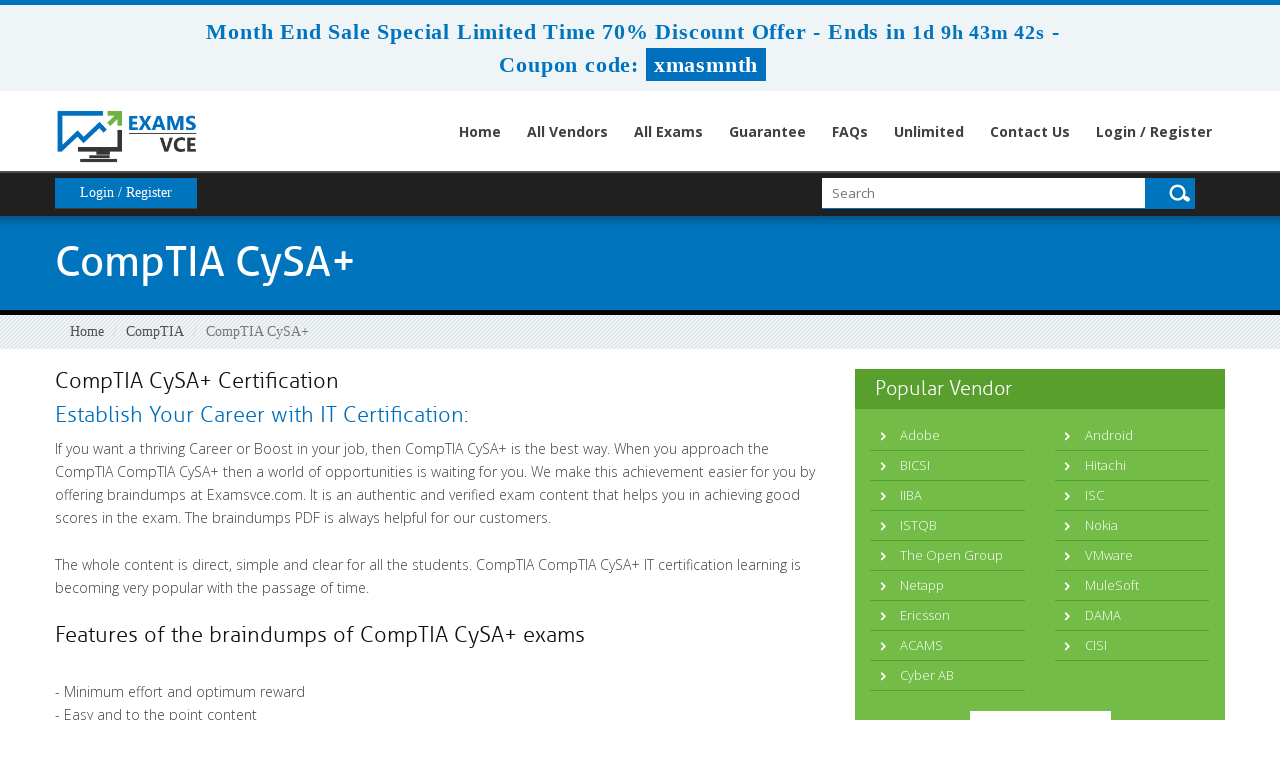

--- FILE ---
content_type: text/html; charset=UTF-8
request_url: https://www.examsvce.com/CompTIA-CySAp-cert.html
body_size: 6487
content:
<!DOCTYPE html>

<html lang="en">



<head>



    <meta charset="utf-8">

    <meta http-equiv="X-UA-Compatible" content="IE=edge">

    <meta name="viewport" content="width=device-width, initial-scale=1.0" />

    <meta name="author" content="">



    <meta name="description" content="ExamsVCE providing you 100% CompTIA CySA+ Certification exams passing guarantee with 100% valid CompTIA CySA+ vce practice test dumps with verified answers." />
<meta name="keywords" content="CompTIA CompTIA CySA+ certification vce practice test braindumps, CompTIA CySA+ vce exams questions PDF, vce Questions and Answers, CompTIA CySA+ vce dumps" />
<link rel="canonical" href="https://www.examsvce.com/CompTIA-CySAp-cert.html" />
<title>CompTIA CySA+ Certification VCE Practice Test Dumps by ExamsVCE with 100% Passing Guarantee</title>

	<link rel="icon" href="https://www.examsvce.com/img/favicon.ico" type="image/x-icon">

    <!-- Bootstrap Core CSS -->

    <link href="https://www.examsvce.com/css/bootstrap.min.css" rel="stylesheet">



    <!-- Custom CSS -->

    <script src='https://www.google.com/recaptcha/api.js' async></script>

	<!-- <script src="https://www.google.com/recaptcha/api.js?render=6LefN94UAAAAAC4wghzmr-_oits3-D6G4i0_vdNB" defer></script> -->
	


    <link href="https://www.examsvce.com/css/custom.css" rel="stylesheet">

	<link href="https://www.examsvce.com/font-awesome-4.7.0/css/font-awesome.css" rel="stylesheet">

    <link href='https://fonts.googleapis.com/css?family=Open+Sans:300,400,700,600' rel='stylesheet' type='text/css'>



	<script src="https://www.examsvce.com/js/clipboard.min.js" async></script>

    <!-- HTML5 Shim and Respond.js IE8 support of HTML5 elements and media queries -->

    <!-- WARNING: Respond.js doesn't work if you view the page via file:// -->

    <!--[if lt IE 9]>

        <script src="https://oss.maxcdn.com/libs/html5shiv/3.7.0/html5shiv.js"></script>

        <script src="https://oss.maxcdn.com/libs/respond.js/1.4.2/respond.min.js"></script>

    <![endif]-->

    

<link href="https://www.examsvce.com/css/style.css?ver=3.3" rel="stylesheet" type="text/css">

<script type="text/javascript" src="https://www.examsvce.com/js/responsiveslides.min.js" async></script> 





<script>

        $(function () {

            $("#banner-slider").responsiveSlides({

                auto: false,

                pager: true,

                nav: false,

                speed: 600,

                maxwidth: 1170,

                maxheight: 530,

                namespace: "transparent-btns"

            });

        });

    </script>

	<script src="https://www.examsvce.com/js/jquery.js"></script>


<!--Start of Zopim Live Chat Script-->
<script type="text/javascript">
setTimeout(function(){
window.$zopim||(function(d,s){var z=$zopim=function(c){
z._.push(c)},$=z.s=
d.createElement(s),e=d.getElementsByTagName(s)[0];z.set=function(o){z.set.
_.push(o)};z._=[];z.set._=[];$.async=!0;$.setAttribute('charset','utf-8');
$.src='//v2.zopim.com/?4HWLfFA8ZMXbs2c22Z0fW8jSBLJQIQF3';z.t=+new Date;$.
type='text/javascript';e.parentNode.insertBefore($,e)})(document,'script');
}, 8000);

</script>
<!--End of Zopim Live Chat Script-->

<!-- Google tag (gtag.js) -->
<script async src="https://www.googletagmanager.com/gtag/js?id=G-F6EHEPM3E6"></script>
<script>
  window.dataLayer = window.dataLayer || [];
  function gtag(){dataLayer.push(arguments);}
  gtag('js', new Date());

  gtag('config', 'G-F6EHEPM3E6');
</script>
<meta name="ahrefs-site-verification" content="7c8f43b31f2ae453c34a3db858ba8b99737088ee2d9333d765e1c93671de13fe">

</head>



<body>




<!-- header advertisment -->
    <div class="promotionTitle">
        <div class="container">
            <div class="promotionTitle-title">
                <h3><span>Month End Sale Special Limited Time 70% Discount Offer - </span> Ends in <span id="coupontimeRem">0d 00h 00m 00s</span> - <span> Coupon code: <i>xmasmnth</i></span>
                </h3>
            </div>
        </div>
    </div>
<!-- header advertisment -->
<style>
/* header advertisment */
.promotionTitle {
  background: #eff4f7;
  opacity: 1;
  height: 100%;
  width: 100%;
  visibility: visible;
}
.promotionTitleActive {
  opacity: 0;
  height: 0;
  width: 0;
  visibility: hidden;
}
.promotionTitle-title {
  position: relative;
}
.promotionTitle-title h3 {
  position: relative;
  font-size: 22px;
  letter-spacing: .8px;
  line-height: 1.5;
  margin: 10px 10px;
  color: #0075bd;
  font-weight: bold;
  text-align: center;
  width: 97%;
 padding: 0px;
}

.promotionTitle-title i{
	background-color:#006fbd;
	color:#fff;
	padding: 4px 8px;
	font-style: normal;
	font-weight: 600;
	font-size: 22px;
}

.promotionTitle-title span {
	 color: #0075bd;
	 font-weight: bold;
	 display: inline-block;
	 font-size: 22px;
 font-weight: bold;
}

.promotionTitle-title h3 span#coupontimeRem {
  font-size: 20px;
}
</style>
<script>
		function closeDisBox(){
			$('.topDiscountBar').hide();
		}
	// Set the date we're counting down to
		var countDownDate = new Date("Feb 2, 2026 23:59:59").getTime();

		// Update the count down every 1 second
		var x = setInterval(function() {

		  // Get today's date and time
		  var now = new Date().getTime();

		  // Find the distance between now and the count down date
		  var distance = countDownDate - now;

		  // Time calculations for days, hours, minutes and seconds
		  var days = Math.floor(distance / (1000 * 60 * 60 * 24));
		  var hours = Math.floor((distance % (1000 * 60 * 60 * 24)) / (1000 * 60 * 60));
		  var minutes = Math.floor((distance % (1000 * 60 * 60)) / (1000 * 60));
		  var seconds = Math.floor((distance % (1000 * 60)) / 1000);

		  // Display the result in the element with id="demo"
		  document.getElementById("coupontimeRem").innerHTML = days + "d " + hours + "h "
  + minutes + "m " + seconds + "s ";
		  // If the count down is finished, write some text
		  if (distance < 0) {
			clearInterval(x);
			document.getElementById("coupontimeRem").innerHTML = "EXPIRED";
		  }
		}, 1000);
	</script>

<script src="https://www.google.com/recaptcha/api.js?render=6Ldn4M8UAAAAAIurBHJl4puDFcRg0N35iRrHjuAJ"></script>
  <script>
  $(document).ready(function(){
      grecaptcha.ready(function() {
        grecaptcha.execute('6Ldn4M8UAAAAAIurBHJl4puDFcRg0N35iRrHjuAJ').then(function(token) {
                $('form[name="downloadDemo"]').prepend('<input type="hidden" name="g-recaptcha-response" value="'+token+'">');
                $('form[name="contactusForm"]').prepend('<input type="hidden" name="g-recaptcha-response" value="'+token+'">');
                $('form[name="exam_request"]').prepend('<input type="hidden" name="g-recaptcha-response" value="'+token+'">');
				$('form[name="forgotPass"]').prepend('<input type="hidden" name="g-recaptcha-response" value="'+token+'">');
                $('form[name="registerForm"]').prepend('<input type="hidden" name="g-recaptcha-response" value="'+token+'">');
                $('form[name="loginForm"]').prepend('<input type="hidden" name="g-recaptcha-response" value="'+token+'">');
                $('form[name="addComment"]').prepend('<input type="hidden" name="g-recaptcha-response" value="'+token+'">');
				
        });
      });
  })
  </script>

<div class="header">

        <div class="max-width">

        	<div class="group">

                <div class="logo-box group">
                    <a href="https://www.examsvce.com"><img src="https://www.examsvce.com/images/logo.png" alt="examsvce.com" class="sitelogo"></a>
                </div>
                <div class="nav_main">

                    <div id="menuLink" class="menuLink"><a>Menu</a></div>

                    <div class="nav_pan">

                      <ul class="nav">

                      
                       <li><a href="https://www.examsvce.com" >Home</a></li>

                     <li><a href="/vendors.html" >All Vendors</a></li>

					<li><a href="/allexams.html" >All Exams</a></li>

                 	<li><a href="/guarantee.html" >Guarantee</a></li>

					<li><a href="/faq.html" >FAQs</a></li>

					<li><a href="/unlimitedaccess.html" >Unlimited</a></li>

                    <li><a href="/contactus.html" >Contact Us</a></li>

                   	

						<li><a href="/register.html">Login / Register</a></li>

				    
                      </ul>

                    </div>

                </div>

            </div>

         </div>

        <div class="member-area-and-search-box group">

            <div class="max-width">

                <ul class="member-area group">

                	
                    	<li class="register"><a href="/register.html">Login / Register</a></li>

                    
                    

                    

                </ul>

                <div class="search-box">

                    <form class="form" action="/search.html" method="POST" >

                    	<input type="text" class="input-field01" id="textfield"  name="query" placeholder="Search" required >

                        <input type="submit" class="search-submit" value="&nbsp;">

                    </form>

            </div>

            </div>

        </div>

    </div>



    

  <!-- Page Title -->

<div class="inner-page-banner">

    	<div class="max-width">

        	<h1 class="inner-banner-heading">CompTIA CySA+</h1>

        </div>

</div>

<!-- Page breadcum -->

<div class="breadcrumb-box">

	<div class="max-width">

    	<ol class="breadcrumb">

  			<li><a href="https://www.examsvce.com">Home</a></li>

  		<li><a href="/CompTIA.html">CompTIA</a></li>

  		<li class="active">CompTIA CySA+</li>

		</ol>

	</div>

</div>







<div class="inner-body-box">

    	<div class="max-width">

        	<div class="inner-body-left">

            	<h2>CompTIA CySA+ Certification</h2>

                <h2 class="apple-heading">Establish Your Career with IT Certification:</h2>

<p>If you want a thriving Career or Boost in your job, then CompTIA CySA+&nbsp;is the best way. When you approach the CompTIA CompTIA CySA+ then a world of opportunities is waiting for you. We make this achievement easier for you by offering braindumps at Examsvce.com. It is an authentic and verified exam content that helps you in achieving good scores in the exam. The braindumps PDF is always helpful for our customers.</p>

<p>The whole content is direct, simple and clear for all the students. CompTIA CompTIA CySA+ IT certification learning is becoming very popular with the passage of time.</p>

<h2>Features of the braindumps of CompTIA CySA+ exams</h2>

<p><br />
- Minimum effort and optimum reward<br />
- Easy and to the point content<br />
- Verified and relevant content<br />
- 100% money back guarantee<br />
- Live chat and online demo</p>

<p>There are VCE Files available at examsvce.com facilitating the customers with the IT certification exam preparation.</p>

           		<h3 class="blue-heading">All CompTIA CySA+ Certification Exams</h3>
                <ul class="cert-list02 group">

                    <li class="cert-titles">Exam</li>

                    <li class="cert-price">Price</li>

                    <li class="cert-buynow">Buy Now</li>

                </ul>
                <ul>

                    

                    

                    

                    

                     
            <li>

                        <ul class="cert-list02 cert-content group">

                            <li class="cert-titles">

                                <div class="cert-title01">

                                	<a href="/CS0-003-exam.html">

									CS0-003 Practice Test

                                    </a>

                                </div>

                                <div class="cert-titles-descripton">CompTIA CyberSecurity Analyst CySA+ Certification Exam</div>

                            </li>

                            <li class="cert-price03">144.99</li>

                            <li class="cert-buynow">
<a href="javascript:void(0);" class="buy-now-button add_cart" data-url="/main/cart/addcart.html" data-id="7816" data-product="3" data-duration="3">
Buy Now</a>

                            </li>

                        </ul>

                    </li>

            

            
  
                    

                </ul>
				<br />
			

                <br /><h3 class="green-heading">  All CompTIA Certifications in Realexamportal</h3>

                

                

                
                

                <div class="inner-cert-list-box group">

                	<ul class="cert-list">

                    

                    	
                    	

                    	<li>

                        	<div class="name-box" style="height:70px;">

                                <h4>
								<a href="/Linuxp-cert.html">
								Linux+</a></h4>


                            </div>

                        </li>


                        
                    	

                    	<li>

                        	<div class="name-box" style="height:70px;">

                                <h4>
								<a href="/CTTp-cert.html">
								CTT+</a></h4>


                            </div>

                        </li>


                        
                    	

                    	<li>

                        	<div class="name-box" style="height:70px;">

                                <h4>
								<a href="/IT-Fundamentals-cert.html">
								IT Fundamentals</a></h4>


                            </div>

                        </li>


                        
                    	

                    	<li>

                        	<div class="name-box" style="height:70px;">

                                <h4>
								<a href="/Ap-cert.html">
								A+</a></h4>


                            </div>

                        </li>


                        
                    	

                    	<li>

                        	<div class="name-box" style="height:70px;">

                                <h4>
								<a href="/CompTIA-Certification-cert.html">
								CompTIA Certification</a></h4>


                            </div>

                        </li>


                        
                    	

                    	<li>

                        	<div class="name-box" style="height:70px;">

                                <h4>
								<a href="/CompTIA-Cloud-Essentials-cert.html">
								CompTIA Cloud Essentials</a></h4>


                            </div>

                        </li>


                        
                    	

                    	<li>

                        	<div class="name-box" style="height:70px;">

                                <h4>
								<a href="/CompTIA-Cloudp-cert.html">
								CompTIA Cloud+</a></h4>


                            </div>

                        </li>


                        
                    	

                    	<li>

                        	<div class="name-box" style="height:70px;">

                                <h4>
								<a href="/CompTIA-Serverp-cert.html">
								CompTIA Server+</a></h4>


                            </div>

                        </li>


                        
                    	

                    	<li>

                        	<div class="name-box" style="height:70px;">

                                <h4>
								<a href="/Projectp-cert.html">
								Project+</a></h4>


                            </div>

                        </li>


                        
                    	

                    	<li>

                        	<div class="name-box" style="height:70px;">

                                <h4>
								<a href="/RFIDp-cert.html">
								RFID+</a></h4>


                            </div>

                        </li>


                        
                    	

                    	<li>

                        	<div class="name-box" style="height:70px;">

                                <h4>
								<a href="/CompTIA-CySAp-cert.html">
								CompTIA CySA+</a></h4>


                            </div>

                        </li>


                        
                    	

                    	<li>

                        	<div class="name-box" style="height:70px;">

                                <h4>
								<a href="/CompTIA-Securityp-cert.html">
								CompTIA Security+</a></h4>


                            </div>

                        </li>


                        
                    	

                    	<li>

                        	<div class="name-box" style="height:70px;">

                                <h4>
								<a href="/CompTIA-Networkp-cert.html">
								CompTIA Network+</a></h4>


                            </div>

                        </li>


                        
                    	

                    	<li>

                        	<div class="name-box" style="height:70px;">

                                <h4>
								<a href="/CompTIA-CASP-cert.html">
								CompTIA CASP</a></h4>


                            </div>

                        </li>


                        
                    	

                    	<li>

                        	<div class="name-box" style="height:70px;">

                                <h4>
								<a href="/PenTestp-cert.html">
								PenTest+</a></h4>


                            </div>

                        </li>


                        
                    	

                    	<li>

                        	<div class="name-box" style="height:70px;">

                                <h4>
								<a href="/CompTIA-Datap-cert.html">
								CompTIA Data+</a></h4>


                            </div>

                        </li>


                        
                    	

                    	<li>

                        	<div class="name-box" style="height:70px;">

                                <h4>
								<a href="/CompTIA-DataSysp-cert.html">
								CompTIA DataSys+</a></h4>


                            </div>

                        </li>


                        
                    	

                    	<li>

                        	<div class="name-box" style="height:70px;">

                                <h4>
								<a href="/CloudNetX-cert.html">
								CloudNetX</a></h4>


                            </div>

                        </li>


                        
                    	

                    	<li>

                        	<div class="name-box" style="height:70px;">

                                <h4>
								<a href="/CompTIA-SecurityX-cert.html">
								CompTIA SecurityX</a></h4>


                            </div>

                        </li>


                        
                    	

                    	<li>

                        	<div class="name-box" style="height:70px;">

                                <h4>
								<a href="/CompTIA-Techp-cert.html">
								CompTIA Tech+</a></h4>


                            </div>

                        </li>


                        
                    	

                    	<li>

                        	<div class="name-box" style="height:70px;">

                                <h4>
								<a href="/CompTIA-SecAIp-cert.html">
								CompTIA SecAI+</a></h4>


                            </div>

                        </li>


                        
                    	

                    	<li>

                        	<div class="name-box" style="height:70px;">

                                <h4>
								<a href="/AutoOpsp-cert.html">
								AutoOps+</a></h4>


                            </div>

                        </li>


                        
                    	

                    	<li>

                        	<div class="name-box" style="height:70px;">

                                <h4>
								<a href="/SecOTp-cert.html">
								SecOT+</a></h4>


                            </div>

                        </li>


                        
                    </ul>

                </div>

                

            </div>

            <div class="inner-body-right">

            	
				<h2 class="green-heading">Popular Vendor</h2>
                <div class="inner-popular-vendor">
                	<ul class="inner-popular-vendor-list group">
                    	 
                    	<li ><a href="/Adobe.html" title="Adobe">

						Adobe
        </a></li>

                        
                    	<li class="second"><a href="/Android.html" title="Android">

						Android
        </a></li>

                        
                    	<li ><a href="/BICSI.html" title="BICSI">

						BICSI
        </a></li>

                        
                    	<li class="second"><a href="/Hitachi.html" title="Hitachi">

						Hitachi
        </a></li>

                        
                    	<li ><a href="/IIBA.html" title="IIBA">

						IIBA
        </a></li>

                        
                    	<li class="second"><a href="/ISC.html" title="ISC">

						ISC
        </a></li>

                        
                    	<li ><a href="/ISTQB.html" title="ISTQB">

						ISTQB
        </a></li>

                        
                    	<li class="second"><a href="/Nokia.html" title="Nokia">

						Nokia
        </a></li>

                        
                    	<li ><a href="/The-Open-Group.html" title="The Open Group">

						The Open Group
        </a></li>

                        
                    	<li class="second"><a href="/VMware.html" title="VMware">

						VMware
        </a></li>

                        
                    	<li ><a href="/Netapp.html" title="Netapp">

						Netapp
        </a></li>

                        
                    	<li class="second"><a href="/MuleSoft.html" title="MuleSoft">

						MuleSoft
        </a></li>

                        
                    	<li ><a href="/Ericsson.html" title="Ericsson">

						Ericsson
        </a></li>

                        
                    	<li class="second"><a href="/DAMA.html" title="DAMA">

						DAMA
        </a></li>

                        
                    	<li ><a href="/ACAMS.html" title="ACAMS">

						ACAMS
        </a></li>

                        
                    	<li class="second"><a href="/CISI.html" title="CISI">

						CISI
        </a></li>

                        
                    	<li ><a href="/Cyber-AB.html" title="Cyber AB">

						Cyber AB
        </a></li>

                        
                    

                    </ul>

                    <a href="/vendors.html" class="white-button">View All Vendors</a>

                </div>

                <h2 class="red-heading">Member Login</h2>

                <div class="member-login group">

                	<p>Signup now to our newsletter to get the latest updates of our products, news and many more. We do not spam.</p>

                    <form class="login-form" method="post" action="/login.html">

                    	<div class="group">

                            <label class="input-label03">Name</label>

                            <input class="input-field03 input-field04 input-field05" type="email" placeholder="Email" name="email" >

                    	</div>

                    	<div class="group">

                            <label class="input-label03">Pass</label>

                            <input class="input-field03 input-field04" type="password" placeholder="Password" name="password" >

                        </div>

                        <div class="group">

                            

                            <a href="/forgotpass.html" class="forget-password">Forgot Your Password?</a>

                        </div>

                        <div class="group"><input type="submit" class="white-button02" value="Signin"></div>

                    </form>

                </div>

                <h2 class="blue-heading">What People Say About Us</h2>

                <div class="what-people-say">

                	
                     Combining hands-on labs with my core study material made all the theoretical knowledge click into place for the Cloud-Digital-Leader exam.                </div>

                <h3 class="purpal-heading">Money Back Guarantee</h3>

                <div class="money-back group">

                	<div class="group">

                    	<div class="money-back-image-box"><img src="images/money-back-image.png" alt="examsvce money back guarantee"></div>

                    	<p class="money-back-text">We offer you 30 days money back guarantee. Students, who got failed, even after struggling hard to pass the exams by using our preparation material, are advised to claim our money back guarantee.</p>

                    </div>

                </div>
                
                
                
                
                
                
                
                
               

            













                
                
                
            </div>

        </div>

    </div>






















  

  

  

<div class="payment-box">

    	<div class="max-width">

        	<div class="payment-inner-box group">

            	<h2>Payments We Accept</h2>

                <p>Your purchase with ExamsVCE is safe and fast. Your products will be available for immediate download after your payment has been received.<br>

				The ExamsVCE website is protected by 256-bit SSL from McAfee, the leader in online security.</p>

                <div class="payment-images-box">

           	    <img src="https://www.examsvce.com/images/payment-image.png" alt="examsvce payment method"> </div>

            </div>

        </div>

    </div>

    

    <div class="footer">

    	<div class="max-width">
			<div class="col-lg-10">
            <ul class="footer-nav group">

                <li><a href="https://www.examsvce.com">Home</a></li>

                <li><a href="/aboutus.html">About Us</a></li>

                <li><a href="/allexams.html">All Exams</a></li>

                <li><a href="/vendors.html">All Vendors</a></li>

                <li><a href="/guarantee.html">Guarantee</a></li>

                <li><a href="/testimonials.html">Testimonials</a></li>

                <li><a href="/contactus.html">Contact US</a></li>
                <li><a href="/dmca.html">DMCA & Copyrights</a></li>

            </ul>

            <h2>Contact Us</h2>

            <div class="team-email"><span>Support Team: </span><a href="mailto:2026-02-02 00:16:11" >support@examsvce.com</a></div>

            <div class="copy-right-and-social-box group">

            <ul class="social-icon group">

                <li class="facebook-ico"><a href="#">&nbsp;</a></li>

                <li class="twitter-ico"><a href="#">&nbsp;</a></li>

                <li class="in-ico"><a href="#">&nbsp;</a></li>

                <li class="rss-feed-ico"><a href="#">&nbsp;</a></li>

            </ul>



            <div class="copy-right">Copyright © 2013-2026 examsvce.com. All Rights Reserved</div>

            </div>

</div>
			<div class="col-md-2 col-sm-6 col-xs-12">
				<div class="secureSite">
            		<img src="https://www.examsvce.com/img/mcafee.png" alt="mcafee secure" class="center-block">
					<p class="text-center" style="color:white; font-size:12px;">TESTED 01 Feb 2026</p>
				</div>
            </div>

        </div>

    </div>

    

    

    

    

    

    

    

    

    

    







    

    <!-- /.container -->



    <!-- jQuery -->

    



    <!-- Bootstrap Core JavaScript -->

    <script src="https://www.examsvce.com/js/bootstrap.min.js"></script>

    <script src="https://www.examsvce.com/js/manage.js"></script>

    

    <script src="https://www.examsvce.com/js/jquery.min.js"></script>

	<script type="text/javascript">

  $('body').on('click', '.menuLink', function()

  {

	  var state = $(this).data('state');

	  switch(state){

		  case 1 :

		  case undefined:

			  $('.nav_pan').animate({height: "toggle", opacity: "toggle"}, 400, 'linear');

			  $(this).data('state', 2);

			  break;

		  case 2 :

			  $('.nav_pan').animate({height: "toggle", opacity: "toggle"}, 400, 'linear');

			  $(this).data('state', 1);

			  break;

	  }

  });

</script>


</body>



</html>

--- FILE ---
content_type: text/html; charset=utf-8
request_url: https://www.google.com/recaptcha/api2/anchor?ar=1&k=6Ldn4M8UAAAAAIurBHJl4puDFcRg0N35iRrHjuAJ&co=aHR0cHM6Ly93d3cuZXhhbXN2Y2UuY29tOjQ0Mw..&hl=en&v=N67nZn4AqZkNcbeMu4prBgzg&size=invisible&anchor-ms=20000&execute-ms=30000&cb=hphk43n5rywv
body_size: 48616
content:
<!DOCTYPE HTML><html dir="ltr" lang="en"><head><meta http-equiv="Content-Type" content="text/html; charset=UTF-8">
<meta http-equiv="X-UA-Compatible" content="IE=edge">
<title>reCAPTCHA</title>
<style type="text/css">
/* cyrillic-ext */
@font-face {
  font-family: 'Roboto';
  font-style: normal;
  font-weight: 400;
  font-stretch: 100%;
  src: url(//fonts.gstatic.com/s/roboto/v48/KFO7CnqEu92Fr1ME7kSn66aGLdTylUAMa3GUBHMdazTgWw.woff2) format('woff2');
  unicode-range: U+0460-052F, U+1C80-1C8A, U+20B4, U+2DE0-2DFF, U+A640-A69F, U+FE2E-FE2F;
}
/* cyrillic */
@font-face {
  font-family: 'Roboto';
  font-style: normal;
  font-weight: 400;
  font-stretch: 100%;
  src: url(//fonts.gstatic.com/s/roboto/v48/KFO7CnqEu92Fr1ME7kSn66aGLdTylUAMa3iUBHMdazTgWw.woff2) format('woff2');
  unicode-range: U+0301, U+0400-045F, U+0490-0491, U+04B0-04B1, U+2116;
}
/* greek-ext */
@font-face {
  font-family: 'Roboto';
  font-style: normal;
  font-weight: 400;
  font-stretch: 100%;
  src: url(//fonts.gstatic.com/s/roboto/v48/KFO7CnqEu92Fr1ME7kSn66aGLdTylUAMa3CUBHMdazTgWw.woff2) format('woff2');
  unicode-range: U+1F00-1FFF;
}
/* greek */
@font-face {
  font-family: 'Roboto';
  font-style: normal;
  font-weight: 400;
  font-stretch: 100%;
  src: url(//fonts.gstatic.com/s/roboto/v48/KFO7CnqEu92Fr1ME7kSn66aGLdTylUAMa3-UBHMdazTgWw.woff2) format('woff2');
  unicode-range: U+0370-0377, U+037A-037F, U+0384-038A, U+038C, U+038E-03A1, U+03A3-03FF;
}
/* math */
@font-face {
  font-family: 'Roboto';
  font-style: normal;
  font-weight: 400;
  font-stretch: 100%;
  src: url(//fonts.gstatic.com/s/roboto/v48/KFO7CnqEu92Fr1ME7kSn66aGLdTylUAMawCUBHMdazTgWw.woff2) format('woff2');
  unicode-range: U+0302-0303, U+0305, U+0307-0308, U+0310, U+0312, U+0315, U+031A, U+0326-0327, U+032C, U+032F-0330, U+0332-0333, U+0338, U+033A, U+0346, U+034D, U+0391-03A1, U+03A3-03A9, U+03B1-03C9, U+03D1, U+03D5-03D6, U+03F0-03F1, U+03F4-03F5, U+2016-2017, U+2034-2038, U+203C, U+2040, U+2043, U+2047, U+2050, U+2057, U+205F, U+2070-2071, U+2074-208E, U+2090-209C, U+20D0-20DC, U+20E1, U+20E5-20EF, U+2100-2112, U+2114-2115, U+2117-2121, U+2123-214F, U+2190, U+2192, U+2194-21AE, U+21B0-21E5, U+21F1-21F2, U+21F4-2211, U+2213-2214, U+2216-22FF, U+2308-230B, U+2310, U+2319, U+231C-2321, U+2336-237A, U+237C, U+2395, U+239B-23B7, U+23D0, U+23DC-23E1, U+2474-2475, U+25AF, U+25B3, U+25B7, U+25BD, U+25C1, U+25CA, U+25CC, U+25FB, U+266D-266F, U+27C0-27FF, U+2900-2AFF, U+2B0E-2B11, U+2B30-2B4C, U+2BFE, U+3030, U+FF5B, U+FF5D, U+1D400-1D7FF, U+1EE00-1EEFF;
}
/* symbols */
@font-face {
  font-family: 'Roboto';
  font-style: normal;
  font-weight: 400;
  font-stretch: 100%;
  src: url(//fonts.gstatic.com/s/roboto/v48/KFO7CnqEu92Fr1ME7kSn66aGLdTylUAMaxKUBHMdazTgWw.woff2) format('woff2');
  unicode-range: U+0001-000C, U+000E-001F, U+007F-009F, U+20DD-20E0, U+20E2-20E4, U+2150-218F, U+2190, U+2192, U+2194-2199, U+21AF, U+21E6-21F0, U+21F3, U+2218-2219, U+2299, U+22C4-22C6, U+2300-243F, U+2440-244A, U+2460-24FF, U+25A0-27BF, U+2800-28FF, U+2921-2922, U+2981, U+29BF, U+29EB, U+2B00-2BFF, U+4DC0-4DFF, U+FFF9-FFFB, U+10140-1018E, U+10190-1019C, U+101A0, U+101D0-101FD, U+102E0-102FB, U+10E60-10E7E, U+1D2C0-1D2D3, U+1D2E0-1D37F, U+1F000-1F0FF, U+1F100-1F1AD, U+1F1E6-1F1FF, U+1F30D-1F30F, U+1F315, U+1F31C, U+1F31E, U+1F320-1F32C, U+1F336, U+1F378, U+1F37D, U+1F382, U+1F393-1F39F, U+1F3A7-1F3A8, U+1F3AC-1F3AF, U+1F3C2, U+1F3C4-1F3C6, U+1F3CA-1F3CE, U+1F3D4-1F3E0, U+1F3ED, U+1F3F1-1F3F3, U+1F3F5-1F3F7, U+1F408, U+1F415, U+1F41F, U+1F426, U+1F43F, U+1F441-1F442, U+1F444, U+1F446-1F449, U+1F44C-1F44E, U+1F453, U+1F46A, U+1F47D, U+1F4A3, U+1F4B0, U+1F4B3, U+1F4B9, U+1F4BB, U+1F4BF, U+1F4C8-1F4CB, U+1F4D6, U+1F4DA, U+1F4DF, U+1F4E3-1F4E6, U+1F4EA-1F4ED, U+1F4F7, U+1F4F9-1F4FB, U+1F4FD-1F4FE, U+1F503, U+1F507-1F50B, U+1F50D, U+1F512-1F513, U+1F53E-1F54A, U+1F54F-1F5FA, U+1F610, U+1F650-1F67F, U+1F687, U+1F68D, U+1F691, U+1F694, U+1F698, U+1F6AD, U+1F6B2, U+1F6B9-1F6BA, U+1F6BC, U+1F6C6-1F6CF, U+1F6D3-1F6D7, U+1F6E0-1F6EA, U+1F6F0-1F6F3, U+1F6F7-1F6FC, U+1F700-1F7FF, U+1F800-1F80B, U+1F810-1F847, U+1F850-1F859, U+1F860-1F887, U+1F890-1F8AD, U+1F8B0-1F8BB, U+1F8C0-1F8C1, U+1F900-1F90B, U+1F93B, U+1F946, U+1F984, U+1F996, U+1F9E9, U+1FA00-1FA6F, U+1FA70-1FA7C, U+1FA80-1FA89, U+1FA8F-1FAC6, U+1FACE-1FADC, U+1FADF-1FAE9, U+1FAF0-1FAF8, U+1FB00-1FBFF;
}
/* vietnamese */
@font-face {
  font-family: 'Roboto';
  font-style: normal;
  font-weight: 400;
  font-stretch: 100%;
  src: url(//fonts.gstatic.com/s/roboto/v48/KFO7CnqEu92Fr1ME7kSn66aGLdTylUAMa3OUBHMdazTgWw.woff2) format('woff2');
  unicode-range: U+0102-0103, U+0110-0111, U+0128-0129, U+0168-0169, U+01A0-01A1, U+01AF-01B0, U+0300-0301, U+0303-0304, U+0308-0309, U+0323, U+0329, U+1EA0-1EF9, U+20AB;
}
/* latin-ext */
@font-face {
  font-family: 'Roboto';
  font-style: normal;
  font-weight: 400;
  font-stretch: 100%;
  src: url(//fonts.gstatic.com/s/roboto/v48/KFO7CnqEu92Fr1ME7kSn66aGLdTylUAMa3KUBHMdazTgWw.woff2) format('woff2');
  unicode-range: U+0100-02BA, U+02BD-02C5, U+02C7-02CC, U+02CE-02D7, U+02DD-02FF, U+0304, U+0308, U+0329, U+1D00-1DBF, U+1E00-1E9F, U+1EF2-1EFF, U+2020, U+20A0-20AB, U+20AD-20C0, U+2113, U+2C60-2C7F, U+A720-A7FF;
}
/* latin */
@font-face {
  font-family: 'Roboto';
  font-style: normal;
  font-weight: 400;
  font-stretch: 100%;
  src: url(//fonts.gstatic.com/s/roboto/v48/KFO7CnqEu92Fr1ME7kSn66aGLdTylUAMa3yUBHMdazQ.woff2) format('woff2');
  unicode-range: U+0000-00FF, U+0131, U+0152-0153, U+02BB-02BC, U+02C6, U+02DA, U+02DC, U+0304, U+0308, U+0329, U+2000-206F, U+20AC, U+2122, U+2191, U+2193, U+2212, U+2215, U+FEFF, U+FFFD;
}
/* cyrillic-ext */
@font-face {
  font-family: 'Roboto';
  font-style: normal;
  font-weight: 500;
  font-stretch: 100%;
  src: url(//fonts.gstatic.com/s/roboto/v48/KFO7CnqEu92Fr1ME7kSn66aGLdTylUAMa3GUBHMdazTgWw.woff2) format('woff2');
  unicode-range: U+0460-052F, U+1C80-1C8A, U+20B4, U+2DE0-2DFF, U+A640-A69F, U+FE2E-FE2F;
}
/* cyrillic */
@font-face {
  font-family: 'Roboto';
  font-style: normal;
  font-weight: 500;
  font-stretch: 100%;
  src: url(//fonts.gstatic.com/s/roboto/v48/KFO7CnqEu92Fr1ME7kSn66aGLdTylUAMa3iUBHMdazTgWw.woff2) format('woff2');
  unicode-range: U+0301, U+0400-045F, U+0490-0491, U+04B0-04B1, U+2116;
}
/* greek-ext */
@font-face {
  font-family: 'Roboto';
  font-style: normal;
  font-weight: 500;
  font-stretch: 100%;
  src: url(//fonts.gstatic.com/s/roboto/v48/KFO7CnqEu92Fr1ME7kSn66aGLdTylUAMa3CUBHMdazTgWw.woff2) format('woff2');
  unicode-range: U+1F00-1FFF;
}
/* greek */
@font-face {
  font-family: 'Roboto';
  font-style: normal;
  font-weight: 500;
  font-stretch: 100%;
  src: url(//fonts.gstatic.com/s/roboto/v48/KFO7CnqEu92Fr1ME7kSn66aGLdTylUAMa3-UBHMdazTgWw.woff2) format('woff2');
  unicode-range: U+0370-0377, U+037A-037F, U+0384-038A, U+038C, U+038E-03A1, U+03A3-03FF;
}
/* math */
@font-face {
  font-family: 'Roboto';
  font-style: normal;
  font-weight: 500;
  font-stretch: 100%;
  src: url(//fonts.gstatic.com/s/roboto/v48/KFO7CnqEu92Fr1ME7kSn66aGLdTylUAMawCUBHMdazTgWw.woff2) format('woff2');
  unicode-range: U+0302-0303, U+0305, U+0307-0308, U+0310, U+0312, U+0315, U+031A, U+0326-0327, U+032C, U+032F-0330, U+0332-0333, U+0338, U+033A, U+0346, U+034D, U+0391-03A1, U+03A3-03A9, U+03B1-03C9, U+03D1, U+03D5-03D6, U+03F0-03F1, U+03F4-03F5, U+2016-2017, U+2034-2038, U+203C, U+2040, U+2043, U+2047, U+2050, U+2057, U+205F, U+2070-2071, U+2074-208E, U+2090-209C, U+20D0-20DC, U+20E1, U+20E5-20EF, U+2100-2112, U+2114-2115, U+2117-2121, U+2123-214F, U+2190, U+2192, U+2194-21AE, U+21B0-21E5, U+21F1-21F2, U+21F4-2211, U+2213-2214, U+2216-22FF, U+2308-230B, U+2310, U+2319, U+231C-2321, U+2336-237A, U+237C, U+2395, U+239B-23B7, U+23D0, U+23DC-23E1, U+2474-2475, U+25AF, U+25B3, U+25B7, U+25BD, U+25C1, U+25CA, U+25CC, U+25FB, U+266D-266F, U+27C0-27FF, U+2900-2AFF, U+2B0E-2B11, U+2B30-2B4C, U+2BFE, U+3030, U+FF5B, U+FF5D, U+1D400-1D7FF, U+1EE00-1EEFF;
}
/* symbols */
@font-face {
  font-family: 'Roboto';
  font-style: normal;
  font-weight: 500;
  font-stretch: 100%;
  src: url(//fonts.gstatic.com/s/roboto/v48/KFO7CnqEu92Fr1ME7kSn66aGLdTylUAMaxKUBHMdazTgWw.woff2) format('woff2');
  unicode-range: U+0001-000C, U+000E-001F, U+007F-009F, U+20DD-20E0, U+20E2-20E4, U+2150-218F, U+2190, U+2192, U+2194-2199, U+21AF, U+21E6-21F0, U+21F3, U+2218-2219, U+2299, U+22C4-22C6, U+2300-243F, U+2440-244A, U+2460-24FF, U+25A0-27BF, U+2800-28FF, U+2921-2922, U+2981, U+29BF, U+29EB, U+2B00-2BFF, U+4DC0-4DFF, U+FFF9-FFFB, U+10140-1018E, U+10190-1019C, U+101A0, U+101D0-101FD, U+102E0-102FB, U+10E60-10E7E, U+1D2C0-1D2D3, U+1D2E0-1D37F, U+1F000-1F0FF, U+1F100-1F1AD, U+1F1E6-1F1FF, U+1F30D-1F30F, U+1F315, U+1F31C, U+1F31E, U+1F320-1F32C, U+1F336, U+1F378, U+1F37D, U+1F382, U+1F393-1F39F, U+1F3A7-1F3A8, U+1F3AC-1F3AF, U+1F3C2, U+1F3C4-1F3C6, U+1F3CA-1F3CE, U+1F3D4-1F3E0, U+1F3ED, U+1F3F1-1F3F3, U+1F3F5-1F3F7, U+1F408, U+1F415, U+1F41F, U+1F426, U+1F43F, U+1F441-1F442, U+1F444, U+1F446-1F449, U+1F44C-1F44E, U+1F453, U+1F46A, U+1F47D, U+1F4A3, U+1F4B0, U+1F4B3, U+1F4B9, U+1F4BB, U+1F4BF, U+1F4C8-1F4CB, U+1F4D6, U+1F4DA, U+1F4DF, U+1F4E3-1F4E6, U+1F4EA-1F4ED, U+1F4F7, U+1F4F9-1F4FB, U+1F4FD-1F4FE, U+1F503, U+1F507-1F50B, U+1F50D, U+1F512-1F513, U+1F53E-1F54A, U+1F54F-1F5FA, U+1F610, U+1F650-1F67F, U+1F687, U+1F68D, U+1F691, U+1F694, U+1F698, U+1F6AD, U+1F6B2, U+1F6B9-1F6BA, U+1F6BC, U+1F6C6-1F6CF, U+1F6D3-1F6D7, U+1F6E0-1F6EA, U+1F6F0-1F6F3, U+1F6F7-1F6FC, U+1F700-1F7FF, U+1F800-1F80B, U+1F810-1F847, U+1F850-1F859, U+1F860-1F887, U+1F890-1F8AD, U+1F8B0-1F8BB, U+1F8C0-1F8C1, U+1F900-1F90B, U+1F93B, U+1F946, U+1F984, U+1F996, U+1F9E9, U+1FA00-1FA6F, U+1FA70-1FA7C, U+1FA80-1FA89, U+1FA8F-1FAC6, U+1FACE-1FADC, U+1FADF-1FAE9, U+1FAF0-1FAF8, U+1FB00-1FBFF;
}
/* vietnamese */
@font-face {
  font-family: 'Roboto';
  font-style: normal;
  font-weight: 500;
  font-stretch: 100%;
  src: url(//fonts.gstatic.com/s/roboto/v48/KFO7CnqEu92Fr1ME7kSn66aGLdTylUAMa3OUBHMdazTgWw.woff2) format('woff2');
  unicode-range: U+0102-0103, U+0110-0111, U+0128-0129, U+0168-0169, U+01A0-01A1, U+01AF-01B0, U+0300-0301, U+0303-0304, U+0308-0309, U+0323, U+0329, U+1EA0-1EF9, U+20AB;
}
/* latin-ext */
@font-face {
  font-family: 'Roboto';
  font-style: normal;
  font-weight: 500;
  font-stretch: 100%;
  src: url(//fonts.gstatic.com/s/roboto/v48/KFO7CnqEu92Fr1ME7kSn66aGLdTylUAMa3KUBHMdazTgWw.woff2) format('woff2');
  unicode-range: U+0100-02BA, U+02BD-02C5, U+02C7-02CC, U+02CE-02D7, U+02DD-02FF, U+0304, U+0308, U+0329, U+1D00-1DBF, U+1E00-1E9F, U+1EF2-1EFF, U+2020, U+20A0-20AB, U+20AD-20C0, U+2113, U+2C60-2C7F, U+A720-A7FF;
}
/* latin */
@font-face {
  font-family: 'Roboto';
  font-style: normal;
  font-weight: 500;
  font-stretch: 100%;
  src: url(//fonts.gstatic.com/s/roboto/v48/KFO7CnqEu92Fr1ME7kSn66aGLdTylUAMa3yUBHMdazQ.woff2) format('woff2');
  unicode-range: U+0000-00FF, U+0131, U+0152-0153, U+02BB-02BC, U+02C6, U+02DA, U+02DC, U+0304, U+0308, U+0329, U+2000-206F, U+20AC, U+2122, U+2191, U+2193, U+2212, U+2215, U+FEFF, U+FFFD;
}
/* cyrillic-ext */
@font-face {
  font-family: 'Roboto';
  font-style: normal;
  font-weight: 900;
  font-stretch: 100%;
  src: url(//fonts.gstatic.com/s/roboto/v48/KFO7CnqEu92Fr1ME7kSn66aGLdTylUAMa3GUBHMdazTgWw.woff2) format('woff2');
  unicode-range: U+0460-052F, U+1C80-1C8A, U+20B4, U+2DE0-2DFF, U+A640-A69F, U+FE2E-FE2F;
}
/* cyrillic */
@font-face {
  font-family: 'Roboto';
  font-style: normal;
  font-weight: 900;
  font-stretch: 100%;
  src: url(//fonts.gstatic.com/s/roboto/v48/KFO7CnqEu92Fr1ME7kSn66aGLdTylUAMa3iUBHMdazTgWw.woff2) format('woff2');
  unicode-range: U+0301, U+0400-045F, U+0490-0491, U+04B0-04B1, U+2116;
}
/* greek-ext */
@font-face {
  font-family: 'Roboto';
  font-style: normal;
  font-weight: 900;
  font-stretch: 100%;
  src: url(//fonts.gstatic.com/s/roboto/v48/KFO7CnqEu92Fr1ME7kSn66aGLdTylUAMa3CUBHMdazTgWw.woff2) format('woff2');
  unicode-range: U+1F00-1FFF;
}
/* greek */
@font-face {
  font-family: 'Roboto';
  font-style: normal;
  font-weight: 900;
  font-stretch: 100%;
  src: url(//fonts.gstatic.com/s/roboto/v48/KFO7CnqEu92Fr1ME7kSn66aGLdTylUAMa3-UBHMdazTgWw.woff2) format('woff2');
  unicode-range: U+0370-0377, U+037A-037F, U+0384-038A, U+038C, U+038E-03A1, U+03A3-03FF;
}
/* math */
@font-face {
  font-family: 'Roboto';
  font-style: normal;
  font-weight: 900;
  font-stretch: 100%;
  src: url(//fonts.gstatic.com/s/roboto/v48/KFO7CnqEu92Fr1ME7kSn66aGLdTylUAMawCUBHMdazTgWw.woff2) format('woff2');
  unicode-range: U+0302-0303, U+0305, U+0307-0308, U+0310, U+0312, U+0315, U+031A, U+0326-0327, U+032C, U+032F-0330, U+0332-0333, U+0338, U+033A, U+0346, U+034D, U+0391-03A1, U+03A3-03A9, U+03B1-03C9, U+03D1, U+03D5-03D6, U+03F0-03F1, U+03F4-03F5, U+2016-2017, U+2034-2038, U+203C, U+2040, U+2043, U+2047, U+2050, U+2057, U+205F, U+2070-2071, U+2074-208E, U+2090-209C, U+20D0-20DC, U+20E1, U+20E5-20EF, U+2100-2112, U+2114-2115, U+2117-2121, U+2123-214F, U+2190, U+2192, U+2194-21AE, U+21B0-21E5, U+21F1-21F2, U+21F4-2211, U+2213-2214, U+2216-22FF, U+2308-230B, U+2310, U+2319, U+231C-2321, U+2336-237A, U+237C, U+2395, U+239B-23B7, U+23D0, U+23DC-23E1, U+2474-2475, U+25AF, U+25B3, U+25B7, U+25BD, U+25C1, U+25CA, U+25CC, U+25FB, U+266D-266F, U+27C0-27FF, U+2900-2AFF, U+2B0E-2B11, U+2B30-2B4C, U+2BFE, U+3030, U+FF5B, U+FF5D, U+1D400-1D7FF, U+1EE00-1EEFF;
}
/* symbols */
@font-face {
  font-family: 'Roboto';
  font-style: normal;
  font-weight: 900;
  font-stretch: 100%;
  src: url(//fonts.gstatic.com/s/roboto/v48/KFO7CnqEu92Fr1ME7kSn66aGLdTylUAMaxKUBHMdazTgWw.woff2) format('woff2');
  unicode-range: U+0001-000C, U+000E-001F, U+007F-009F, U+20DD-20E0, U+20E2-20E4, U+2150-218F, U+2190, U+2192, U+2194-2199, U+21AF, U+21E6-21F0, U+21F3, U+2218-2219, U+2299, U+22C4-22C6, U+2300-243F, U+2440-244A, U+2460-24FF, U+25A0-27BF, U+2800-28FF, U+2921-2922, U+2981, U+29BF, U+29EB, U+2B00-2BFF, U+4DC0-4DFF, U+FFF9-FFFB, U+10140-1018E, U+10190-1019C, U+101A0, U+101D0-101FD, U+102E0-102FB, U+10E60-10E7E, U+1D2C0-1D2D3, U+1D2E0-1D37F, U+1F000-1F0FF, U+1F100-1F1AD, U+1F1E6-1F1FF, U+1F30D-1F30F, U+1F315, U+1F31C, U+1F31E, U+1F320-1F32C, U+1F336, U+1F378, U+1F37D, U+1F382, U+1F393-1F39F, U+1F3A7-1F3A8, U+1F3AC-1F3AF, U+1F3C2, U+1F3C4-1F3C6, U+1F3CA-1F3CE, U+1F3D4-1F3E0, U+1F3ED, U+1F3F1-1F3F3, U+1F3F5-1F3F7, U+1F408, U+1F415, U+1F41F, U+1F426, U+1F43F, U+1F441-1F442, U+1F444, U+1F446-1F449, U+1F44C-1F44E, U+1F453, U+1F46A, U+1F47D, U+1F4A3, U+1F4B0, U+1F4B3, U+1F4B9, U+1F4BB, U+1F4BF, U+1F4C8-1F4CB, U+1F4D6, U+1F4DA, U+1F4DF, U+1F4E3-1F4E6, U+1F4EA-1F4ED, U+1F4F7, U+1F4F9-1F4FB, U+1F4FD-1F4FE, U+1F503, U+1F507-1F50B, U+1F50D, U+1F512-1F513, U+1F53E-1F54A, U+1F54F-1F5FA, U+1F610, U+1F650-1F67F, U+1F687, U+1F68D, U+1F691, U+1F694, U+1F698, U+1F6AD, U+1F6B2, U+1F6B9-1F6BA, U+1F6BC, U+1F6C6-1F6CF, U+1F6D3-1F6D7, U+1F6E0-1F6EA, U+1F6F0-1F6F3, U+1F6F7-1F6FC, U+1F700-1F7FF, U+1F800-1F80B, U+1F810-1F847, U+1F850-1F859, U+1F860-1F887, U+1F890-1F8AD, U+1F8B0-1F8BB, U+1F8C0-1F8C1, U+1F900-1F90B, U+1F93B, U+1F946, U+1F984, U+1F996, U+1F9E9, U+1FA00-1FA6F, U+1FA70-1FA7C, U+1FA80-1FA89, U+1FA8F-1FAC6, U+1FACE-1FADC, U+1FADF-1FAE9, U+1FAF0-1FAF8, U+1FB00-1FBFF;
}
/* vietnamese */
@font-face {
  font-family: 'Roboto';
  font-style: normal;
  font-weight: 900;
  font-stretch: 100%;
  src: url(//fonts.gstatic.com/s/roboto/v48/KFO7CnqEu92Fr1ME7kSn66aGLdTylUAMa3OUBHMdazTgWw.woff2) format('woff2');
  unicode-range: U+0102-0103, U+0110-0111, U+0128-0129, U+0168-0169, U+01A0-01A1, U+01AF-01B0, U+0300-0301, U+0303-0304, U+0308-0309, U+0323, U+0329, U+1EA0-1EF9, U+20AB;
}
/* latin-ext */
@font-face {
  font-family: 'Roboto';
  font-style: normal;
  font-weight: 900;
  font-stretch: 100%;
  src: url(//fonts.gstatic.com/s/roboto/v48/KFO7CnqEu92Fr1ME7kSn66aGLdTylUAMa3KUBHMdazTgWw.woff2) format('woff2');
  unicode-range: U+0100-02BA, U+02BD-02C5, U+02C7-02CC, U+02CE-02D7, U+02DD-02FF, U+0304, U+0308, U+0329, U+1D00-1DBF, U+1E00-1E9F, U+1EF2-1EFF, U+2020, U+20A0-20AB, U+20AD-20C0, U+2113, U+2C60-2C7F, U+A720-A7FF;
}
/* latin */
@font-face {
  font-family: 'Roboto';
  font-style: normal;
  font-weight: 900;
  font-stretch: 100%;
  src: url(//fonts.gstatic.com/s/roboto/v48/KFO7CnqEu92Fr1ME7kSn66aGLdTylUAMa3yUBHMdazQ.woff2) format('woff2');
  unicode-range: U+0000-00FF, U+0131, U+0152-0153, U+02BB-02BC, U+02C6, U+02DA, U+02DC, U+0304, U+0308, U+0329, U+2000-206F, U+20AC, U+2122, U+2191, U+2193, U+2212, U+2215, U+FEFF, U+FFFD;
}

</style>
<link rel="stylesheet" type="text/css" href="https://www.gstatic.com/recaptcha/releases/N67nZn4AqZkNcbeMu4prBgzg/styles__ltr.css">
<script nonce="BT4fWlR_Nuj_Gm4LhdTKHA" type="text/javascript">window['__recaptcha_api'] = 'https://www.google.com/recaptcha/api2/';</script>
<script type="text/javascript" src="https://www.gstatic.com/recaptcha/releases/N67nZn4AqZkNcbeMu4prBgzg/recaptcha__en.js" nonce="BT4fWlR_Nuj_Gm4LhdTKHA">
      
    </script></head>
<body><div id="rc-anchor-alert" class="rc-anchor-alert"></div>
<input type="hidden" id="recaptcha-token" value="[base64]">
<script type="text/javascript" nonce="BT4fWlR_Nuj_Gm4LhdTKHA">
      recaptcha.anchor.Main.init("[\x22ainput\x22,[\x22bgdata\x22,\x22\x22,\[base64]/[base64]/MjU1Ong/[base64]/[base64]/[base64]/[base64]/[base64]/[base64]/[base64]/[base64]/[base64]/[base64]/[base64]/[base64]/[base64]/[base64]/[base64]\\u003d\x22,\[base64]\x22,\[base64]/[base64]/[base64]/DvcKiw414w6rDg8Krw6zDjkbDpsOhwpNCLMKySGbCrcOqw4rDpwJxJcOJw4R3wr7DowUdw5/DpcK3w4TDvcK5w50Ww7jCmsOawo9hEAdEKlsgYTvCrSVHIUEacRAewqA9w41+asOHw6M1JDDDsMOeAcKwwpAbw50Bw5vCicKpaxR3METDpkoGwo7DtBIdw5PDvMO7UMK+DzDDqMOaRHXDr2YSf1zDhsKgw7YvaMO4wr8Jw61ewpttw4zDhsKlZMOawrU/w74kZsO7PMKMw4HDoMK3AE1Ew4jCilMBbkNGZ8KuYAJfwqXDrH7CnxtvdsK2fMKxZBHCiUXDpMOjw5PCjMOSw7A+LFXClAd2wqFOSB8pB8KWamJ+Fl3CqiN5SUByUHBvYlYKPT3DqxI3S8Kzw652w6rCp8O/NMO8w6QTw4FGb3bCm8O1wodMJw/[base64]/w5g9wqxGKUUVw4gJFSPDmMKfw7rDrXl3w7JmUMK5FcOrHcKiwrwuDnxdw5rDhcKOGMK4w73CgMOxWWFoe8Kmw7PDpcK/w6DCmcKhFQLChsKHw4fCsnvDjR/DtloweRvDqMO2w5MZHsKzw5dZMMOiRsOXw642ZUXCqy/[base64]/D3FBw7pXNxMrwq11QQfDq8OdEAdlIU81wqPCqjxILMKaw7pVw5LClMOZTgBxw5/Ci2VRw4ZlKG7CpxFJEsOOwothwqDDqMKRT8OsCX7DgmNTw6rCkMKZfQJ/w73CozUCw7DDggXCtMKIw54GecKQwoRZXcOKDgvCqR1xwoNow5VNwrPCqhrCgsKvOnfDiC/DmyrDlivCpGJ2wqQmeVTDvEfCqkRSMMKUw4vDqMKYDjDDqkZcw5XDlcO7wodHK27DlMO1QsKoAMO/wqNpPErCt8KLQD3DpsK3J1pHHMKsw4HDmR7DisKrwo7Cg2PCgEclw5/DuMOJR8KKw6fCjMKYw5vCgxjDpSwNF8OMN0zCqljDu0YrJMK1Ax8Nw5FKPAh5DsOzwrDCkcK7VMKfw5PDkHoUwoYzworCsDvDi8OCwrxqwoHDjQLDrTPDsn9eUcOMA2DCuiDDnxXCscOcw5sDw4nCt8OzGQ/DhBBEw5FiW8K3AmDDnR8eXFLDrcKidUJ+woxMw61RwoIjwq1abMKGBMOmw4A1wrcIIMKHScOzwq47w7HDnVR3wr9/wrjDscKBw5PCsjx0w4jCisODLcKww7TCj8Ovw4QCSikDCsO9XMOBAyk1wqYzIcOAwrXDuTkkJyjCvcKewoJQGMKZWHLDhcKaNkZcwo9Zw63DpnHCpWZlMxLCpMKAJcKowoouUiZGXx4qacKCw7d1E8O/C8KrbhBnwq3Dt8KrwqYiGkzCjT3CisKDDRVJa8KhETbCoXXCn3ZedxMPw4bCt8KXwp/CtW3DmsOAwqgQD8KUw4/CtGrCtsK/bsKdw4E2FMK3wqvDuVzDnjHCi8KOw6rCgRzCssKrQ8O6w6HCsG4tO8KvwphgZ8OjUClySMK3w64JwoBvw4vDrlErwrPDt3BGSXkELcKoMAU0FkbDl0NKFTN/JQ86PSTDvRDDsAjCpBLCscKjOTrDlz/[base64]/CvELDs8OFw6DCszzCjcKKwoQfwoV6wrkywqsRLsKDUUPDlcKuW15/[base64]/DvVwzwo3DowLCksOoI1xZaiHCo1vDoCMdD2Rzw5jChMKnwq3DqcKvAsOqLhlzw7RXw59Mw7TDlMOCw7NuDsOxQ2kiEcOxw4hsw4B6Slgqw7lDC8Oew7wfw6PCoMOow5Bowp/DtMO6OcOXOMKFGMKEw63Dv8KLwo4DdE8LZUREIcOewpHCpsKeworCvsKow41QwpBKBygnKxbCpCdmw6YrE8O0wr3DngDDqcKhdhLCocKpwpHCl8KqA8O/[base64]/wr8vwr95HsOjc8OtbR0qw57CoA5ILSdkXcObw50CLMKXw4bCgAR5woDCgsOsw4pKw4p4w43ClcKGwp3CuMOrPUDDmcK0wqdqwrwAwqhRw6sAWMKTTcOOwp0Lw5M+MgTCjE/CncK5VMOUNA4gwpAuf8KnfD7CuD4jY8OgY8KNZMKNb8Oaw6nDmMOnw5HCosKKIsO/c8OrwonCi1U/[base64]/Dq1MWwrVtwq0Yw4FfwqPCgibDpi/Dqw5VwqYnw6IIwpLDosKFw7fCtcOGMm/Du8O+WT4tw4R3wr4/w5JVw6sJBFJbw4nDlcOiw6LCjsK6wqRiaEAvwqV1RnvCpcOTwoTCtMKDwoICw6cVAl5VCTNDVF1Mwp9jwrXCn8K4wpTCuBnDpMKpw6DDmnNOw5Bsw5JNw6/[base64]/[base64]/DusK1wpDDl8KXwo7CgEViFzzCpMO+fcKAA2RCwopewp/ClMKUw6zDjRTCvsKewofDhScRLUMjA37CkxDDiMO0w7lCwrNCFMKXwq/DhMOtw6MnwqZZw4glw7Fhwq5eVsO1FsK7JcOof8Kkw4o7KsOADMOtwo/Dj3HCnMO2A2vCtMKww5l7wo1nX1RKYifDnH0Two3CvcOuVlM2w5XCpy3DqSpJc8KTeFp0YWUvO8KsY1JlPcOrdMOcRh7DisOsbnXDhsK5w4lIfxTDoMKSwrbDpBLCtFnDuitLw5vCpsO3CcOAccO/eVPDsMOAa8OSwqPCh0jCmj9ZwqTCicKTw5zDhHbDhgPDqMKEFcKdK1dHL8Khw5jDnsKdwpMaw4jDvcKgXcOGw6tNwr8bcH3DqsKYw4kZcw9qwrtAHEXCvijCgFrDhjEMwqcKUMKcw7vCohNJwqQ1Bn/[base64]/Ckm/[base64]/Dv0HDhzTCpirCuR1JSsKlbcOow4UoJzYCQ8OnwrLCpyZqeMKzw7xhMsK2NsOTwosjwqIAwpcGw4bDr3fCpcO4VsOROcOeIwrDvMKFwqVjKUzDglRPwpB6w5zCrSw6w4oTHG4bUh7CkAQxWMKFCMKlwrVWCcOlwqLDg8OowoF0JVfDv8OPw5/DscK9BMKDCTI9KXV4w7cew5d+wr9kwqHCmgLCgMKww7I3wp1fA8ORahDCsSgPwpnCg8OmworCnC7CmEINcMKoZ8KjJcO7ccKiAFXCpRoNImovemXDoDBZwo7CiMOXQsKjw5YrasOedsKWDMKHdWBsWyIbOSnDpkEDwrhsw4DDgUZHUMKjw4/DiMOcGsK3w5pyBk8CEsOvwo3CuQfDtC3DlMOZRU5pwooywplPVcK5cirChMOdwq3ChDvDoBlyw6/[base64]/[base64]/[base64]/CtCXDhgtMZsK/KMKvw77DosKRw6vDm8KDX8Kuw4TClFPDsWTDpCpnw6Fkw4B8wo1HI8KMw63DtcOBGsK+wpjChSzDvsK7ccOdwpbCpcOzw4LDmMKVw6VWwrApw597GjHCkhTCh2cKTsKNUcKGecK4w6TDmhtBw7dXfEjCgBsYw4IjDwDCmsOewqvDj8Klwr/Dhidow6HCmMOvCMORw5FFw5kiOcK7w6Z2OsKvwpvDrGnClsKsw73CtyMVFsKZwqdkHz7Cg8KbAH7CmcOgGkQsQTjDhA7CtGw7wqc2UcKCDMOywqbCh8O1XnbDu8OEwpTDv8Kyw4F4w5twRMKuwr/DgcKzw4XCgUrCn8OHCx9vaV3Ds8O8wqAMAicwwoHDnkBQZcKVw6sMasO7Rw3CnTDCj0DDum4XFR7DoMOpw7puLsOmNjTCpsOhMXdKw43DiMKgwr/Cn3rDq1APw5kKKsOgCsOuFGRNwoXCoF7Dn8KEdD/DoDJ7w7bDp8KewosgHMOOT1TCrMKyVE7Cs0V3BMOoOsK/w5HDu8OZZcOdAMObE2pswoHClcKVw4LDgcKOORXDs8O4w5x0CsKow73DjsKGw4pQCRPCgMOJFAITCi7DpsKdwo3CuMKqRxUcdsOKRsOSwpEiw54EbnXCsMO1wqspwrjCrUvDjCfDi8K3RMKXWz0sXcO8woBgw6/DvG/DlMK2TsKGdkrCkMKEJsOnw40ERyEBOkRyZcOgfmTCuMKTWMO1w7zDlsKyCsOGw5I/wozCisOYw45nw54JAsKoMWhnw7xiScORw7BrwqAwwrXDnMKewp3DjwXCtMKaY8KgHk93dER5ZMOOXMOpw5Udw6zDrcKQwpjCkcOUw4/Cl1cTRTMWHDMCVyd5w7zCrcKACsOPcwPCoXnDqsOgwrLDhjTDlsKdwrYmIjXDgwlvwrF4AMOdw7khw6o9blTDnMKKUcO3wp5RPi0Pw6/DtcKUAybDgcOyw4HDiQvDv8K6DCIRw6xVwpoUSsOEw7cEWV/CnCtlw70AAcOYX3bCmxfDsijCg3IeBsKsGMKTcMONBsO9bMOTw6cQIXh2AGHCgMO8a2nDjsKSw6nCo0/Ci8OpwrxcYi/CsUvDv18jwoc4dsOXWMOSwp05SVAFEcOuwrFcPMK2bh3DhgfDjDAONBsVTMKBwqFZWcK9wqRrwqkvw5HCuVJRwqJsXQHDocOZdMOeLivDkzFrLWbDtWPChsOBTcO5dThObVnDpMODwq/DnyLChRppwrvCmw/CtcKdw7TDl8OHCsO6w6jDpsK5QC5uPsK/w7LDhEJUw5/DsVjDi8KVM0XDjXlISDEQwpvCnW3CosKBwp/Dmkx5wq4nw7V9w7MfV0HDkVTDvMKSw57DhsO1QMKlcn1meBXDucKdBjfDqlsWwp3Cj3BPw44sGUJEYxJSwpbCiMKhDSt/wrzCon10w5AiwrPDkMOdeSfDvMKxwpnDkTTDkxlrw6jCrsKGTsKtw4jCl8KQw75cwoN2D8OmDsKmH8O4wpzCucKLw4TDnlTCgwrDqsO5aMKBw7fDrMKnCMO7wpoJaxDCui3Dq0VWwo/CuD1gwr7DsMOWJsO4aMOKKgnDnnbDlMONTcObwpNfw4zCqcKZwqbDoBIONsOnIn/CvV/Cv1nCgmrDqFUnwoZAR8KVw4rCmsKXw7tbO2vCvWscamXDi8O4TcK9eDBGw6QLXsOBWMO8wo7CtsOZFxLDgsKLwpDDtgxDw6PCr8OcPMKTTcOeOAHCqcOVQ8OxaQYtw7UXwpPCs8OKI8OcHsO/woXCrQfCgVIuw4XDnBnDkAZkwpbDuC8Pw6N0TWIbwqcKw6ZZGB/[base64]/CqAfDmmXDuFPDvGrDszfDmm7DiiYJenTDpwAnbRNRE8K+fCnDtcOIwqLDhMKywpFVw7wQw47DrEPCpDhpTMKjYht2WgfCk8K5JQ7DpMObwpHDkTREKXPDjcKHwrluLMOYwoYXw6RxKMOBNA8DLsKew4ZRQyN6wq9rfcKzwoYrwoh9MMOzch/DqsOHw7oHw4rCkcOQLcK5wqpGa8KjR0DDiWXCiF7Cjltzw5RbVhENIwfDt18zOMOaw4Mcw7DCiMONw6rCglYGcsOGSMO5eUV/CMOOw701wq7CsAtewq8owrRFwp/ChitXPklTIcKWw5vDkwvCuMK5wrrCnCrCsTnDrhg5wrnDvmNrw7nDjGYiMMKiREUuG8OoU8ORGn/[base64]/Du8OUw41ebcOMBsOKw4AhEE3Dl8KJXFzCrSVLwrkow6hDFnTCpHV8wpwvMB7CtTzChMODwq4/w4tNBcKzKMKWU8KpSMOzw5DDt8ODw6LCvG47w50uDn9mSlkEDMONR8KbE8K/[base64]/CiFw3wohVBD7CmMKnw4bCqSEuBzpQwo9fwoZawr5+fh/[base64]/wqkwwofDrBRXd0MDCsKswpvDiMOSwp/DmMOtMGgmX2FELsKzwrFRw456woTDvcOZw7rChE9qw7Zrwp3DrcOUw5fDk8KUBgliwoAINwo4wrrDmxpNwrF9wq3DusKxwpFnPFM2RMOsw413woAwYyxUXsO0wq8TJXkhYlLCrX/[base64]/[base64]/Dh8O5a8KRw4bDpcO9wrlpOgNXw6nCk8KdCMKwwohrRWDDsEbCocKKWcO8IFkJw6vDicKbw6AyZ8KFwp5laMKyw6V1CsKewp9Je8KXSSQSwogZw4PCucKzwpLDh8KVV8OdwozCnFJYw4jCinXCvsOKaMKwL8OYwo8wIMKFKcK7w5sVSsOuw57Dt8KJREQCw61/[base64]/DlnpjFXZ/DHoWwoIhw7zCrVzCp8OPwpfCjFQKwqzCgkoIw5bCuDsnPCzCuX/DmcKBw7gow5zCnsOMw6TDhsK3wrJkZwgcIcKpGScqw7XCtsOZLsOVBsONGcOxw4vCnS4HCcO/asO6woF/w4bDuxrCtgLDnMKKwoHCm0VyEMKhNhVbDQPCocObwpQVw63Cm8OwK0/[base64]/[base64]/CpzE6HhHClQM0fndQFWwZw4sZHcONwplxF1zCjgjCi8OAwpBQw6BVNsKTBXLDrAgMfsKbViZ1woXChMO1b8KzeXVFw79zTF/[base64]/DnMKRKcOSdcK+w59lwqPCgcKWScKowr4pwo/DgRQePB18w4bCtkElDcOxw5QNwprDoMO9ait/[base64]/w7Aww5/[base64]/DlMKgw7ZSw4fClQZ5wrXCklHCt8KEwpYTw6AtccOOKRRIwp3DgyLCgHTDgF7DvA/ChMKBM3t5wqgbw6bCjBrCksKow6gCwolzAcOhwpbDlMKHwqjCoDRzwq7DgsOYODE2woLCqCJ6emhyw7DDlW4lCyzCuQfCmEvCpcObwrbDh0vCt2TDnMK8Bk1MwpXDvMKKwofDvsOsEcK5woVnSwHDuzAzwqDDhU8sc8K3bMKiByXCpMKie8OTZMOQwqJowo/DokbCjsKvCsKNRcOjw788LsOawrMAwrLDqcKZLlN8LMK5wohlA8KTMkzCusOOwq4DQcOFw6XCgQPCpC0nwrgMwot4aMKnYcKyP0/DuXx/UMKYwojCjMKvwrbDgMKUw5/DiivCqWDCscK2wq7Dg8KCw7HCgA3CgcKYFsKya3rDkcOswoDDs8Ofw6rCgsOZwrIrW8KSwrJ/UgkuwrMKwqMbO8KvwrPDqAXDv8Omw4zCjcO2M1gMwqNDwrvCvsKPwrk0C8KQPFrDicOTwqbCqMOnwqLCkD/[base64]/DqklKd8KBJMKhw7TCmsO4JxFxGlvCkiwjwqrDpyN8w5LCv0bClFZSwpkbEkDCs8OWwro1w6HDjFFjOsKrL8KRAsKWdQBHP8O7d8Oiw6xXRyHCkD/DiMKDb2IaMQ1Aw50GfMKDwqI/w5vCgXFPw4vDs3DDu8OOw6zCvAXDtELCkDtFworCsDoSWsKJEAPDkWHDlMKEw5JmDiljwpYiPcOpL8KIKTxWLUbCuyTCt8K+MMK/[base64]/w5Y7RMKPwqjCqsK1wrrDvMONGFJnJHFLYWZFwr7DjF5qRsO+wqYEwq9nMsKgEMKfHsOUw6fDqMOgdMOtwqfDpcOzw6ZPw5Fgwrc2acKBWBFVwr/DpsOowqTCsMOGwqXDgy7Dvl/[base64]/DosKAwpHCl0g7w7zDt8ORfX7DkMOhKxrCt8O3NBjClXEwwqfCvgrDn2tbw60+O8K8bxwkwp3CusOewpPDrsOLwrLCtlNQIcOfw5rCicK+aEEhw5LCtUJNw6vChUNWw4TDtMOiJlrDmlfCqsKfBH1Rw5PDrsOmwrwlw4rDgMOqwoAtw5bCkMK1dHB4bgZIEcKrw6/DsWYyw6A/DlTDscO5QcO9CMO/UAduw4bDrh1HwqvDlQvDtcOOw5kqZ8KlwoAifcO8RcKfw5whw6zDp8KneBnCosKvw7LChsOcwpfCs8KmVToXw5RmSVPDnsKZwqbCusOPw7DCncOQwqvDii3DomRmwrDDpsKMQw9UUBvDkhlfwpLDg8K/wqfDiFnChcKZw7Z3w4DCqMKlw7FjWMO+w5vCgCzCjmvDgEZYLQ7CsUxgLQobw6Jgb8OOByk5WyPDrsOtw7low41cw57DgAbDqGTCscKiw6XCnsOqwpZ2V8KvTMO/FBEkEsKhwrrCvjlFblzDvcK0BFnDrcKqw7Jyw6LCskjChWbCpA3Cpl/[base64]/DgcKSw5rCmRrClyUDFWdtEH/DtcOYXcOXMsKWKMKQw5ckBkhSVy3CpyHCsxBwwr/DnWJCdcKMwqLDlcKmwoIxwoFDwoTDssKNwpHDhsO+D8OPwozDi8OYwppYYz7Cl8O1wq/Ch8Oed1XDr8KCw4bDh8KoHlPDgRgkwoFpEMKawqTDgSRNw4gjeMOGLHw0eipuw5HCgR81N8ONNcKbAD8Wa0hzKMOuw6jCisKdW8KoI3FbL0LCsiQFcTPCtsKswo/[base64]/w5XDn3kZw7rCgMK+wrkowr1dHsO/[base64]/[base64]/Dh8O/[base64]/DncKbMCDCv2/[base64]/[base64]/CmUzCozcdRkcEWnAQH8KVw7c/[base64]/DiigzOHbDnS85w7InBsOfw79QekPDq8K7dDwNw4dmR8OZw5TDrcK5JcKqbMKMw7LDvcK8aAJKwpAyZMKRZsO8woLDj3rCmcO6w4fDsiczacKGCB/CvSY6w6xrei5Xw6jClUxkwqzCp8OWwp9sfMKswpnCnMOlJsOaw4fDkcOnwp3DngTCpC0XG3DDqsO5VkFLwq/CvMKRwppvw53DucO0woLCiE5pcmsPwqU8woDCrhYhw64Qw6MOw5DDpcOkRMKuXsOMwr7Ck8K8wqLCjXxCw7bCrsO1dxkFK8Krez7Dpx3ClT/[base64]/w5zDicKbwp3Cjk0+ZMOvM3pewrh2wohawrRlw4xgw73DvGouD8Klw7FUw6ZMdUQNwonDvhbDosKvwpDCoj/[base64]/Vy4CwqclYsKjw7/CnRLDtsOjd8O4QnrDo1xNK8OWwps9w7zDm8OhJFRYdVBuwpJDwpkmO8Kyw4c6wqvDhF5YwoTCsnRUwoHCpiUGTMOFw5rDlMKww4nDlgt/IhfCrcOoUQRXU8KfARrCm2nCnMO4c2bCjxEfAXjDsjvCssO1wqDDm8OeFHfDjT0PwrbDkx00wpTDpMK7wpxvwoPDhA9dBDHDssKpwrQoLsOPw7HDmHjDpMKBeTTDvhZ2wo3Ch8OmwrwZw4JHE8K5GDxzbsKSw7g/dMOgYsOFwojCmcKzw6/DnBlrAsKvbMOjRRXCpjt8wqUtw5UDasO/w6HCshTCiT9/R8KPFsK7wqZESnFANH0IdsKbwp3CvgbDlMKxwrDCtC4ZAhQwQjRVw5Alw7nDrnhawovDoTHCiEXDuMOECsKkTsKMwqVBRiHDicOwOnvDhsOmwrHDuTzDiWc8woDCoxkIwrfDhDTCisOUw5BowovDiMOSw6Z5woQDwrkMwrQ/LcOqV8OeJnPCosKgEWAmR8KPw7Bww7PDu23Cnw5Ww57DvMOVwrxfXsK+FyHCrsODM8OmBjfCkF/CpcKOCigwHR7DhcKEYE/CtsOywpzDsDTDojPDvsKVwpluCgNRDsO/QA9AwoZ/wqFIRMK2wqJEainDjMOWw4LDt8KSXMO6woZWRzbCpHnCpsKPU8OZw73DhMO/wp3Cv8OjwrTCtjB0wpUeflzCmB9YV2/Di2bCjcKow53DjUAIwrVDw5YCwpZNWsKFVsOiLAzDk8KQw49nEXp+XMOADwQ+HMK1wqhKNMO7BcOjLcKjSQPDg0J1MMKWw4lmwoLDk8K/wprDmsKOVzIrwrJeEsOhwqbDvcKoLsKKX8KHw7J8w4xmwoPDulPCpsK2FUMHdXvDhz/CvXUGR1l8VFfDogvDvXDCj8OHRCIBcMKbwovDmVDCkjHDm8KTwpTDucKew49rw79HXH/[base64]/CqkhzbsK5LWE4w6wIw4kLw5xXwqJoa8O0NcOfS8OTcMOvMMOtw5bDtUjCjkXCi8KJwqfDkcKof3rDpjsuwq7CusO+wpnCjsK1EjZOwqZywq/DvR4nAcOdw6jCohczwrhWw6o4ZcOHwqvDikgcU21vCMKbL8OIwqkhAMOUQ3bDkMKoFMOLDcOvwpsWCMOIeMK1w5hnUBzCvwXDkRt6w6laWnLDh8Kbd8K4wqY4UsKCfsOiMkTCncOKSsKVw5PCqsK4NGMTwqITwo/Dk3UOwpDCpRpPwrfCr8K0H1U1JzEoR8O1NEvCiQd7ejJuBRjDvzHCqcOHRXcBw6ZCBcOCBcKaAsOawpQww6LDonlkYw/CpiYGWx1GwqFTNjvDj8OYJk/Dr3VZwoUZFQI3wp3Dk8O8w4jCvMOAw7NYwovClgZYw4bDl8Knw7XDicKCSycEOMOEYnzCl8K5O8K0NjHDgXMSwrrCjsKNw5nDicKIw7ozUMO4cjHDosO7w4A7w4vDuk7DkcOFRMKeBMOhUcORR1Vyw4wUPMO6MnPDvsOQeCDCkm/[base64]/DpG7DrMOAZcORw6gHwqR9JMOYScKdwq41w653bFDCt0B2wpDCrFwQwr8qYQTCgcKvw6fCgnHCkDRTesOofAjChMO6w4bCqMOGw5/DsngSAcOpwpkpRlbClcOSwqRabTQSwpvCs8K+CsOlw712UgjCj8Otwq8Uw6ptcsOfw7jDscKAw6bDmMOTYXrDmmtfDnHDmktXazcdfcKXw5YlfMKLEMKuYcO1w68rYcKKwqYUFsKUasKkeUQAw4rCrcKoMcO/DR05TMOGX8OZwrrCvCcgQCdsw69iwpjClsKVw4k+UMOhG8OAwrEaw5DClsOLwqR/[base64]/[base64]/Cp8Knw67CmxQPJlxww7hdU8KWSA/CnyPDoMKMBcKoIMOswovDpQ7Cj8O4RsOYwovCjsOFfcOBwpIwwqnCi1QCecKJwqoQHCjCrjrDrcKawrvCucOww4pCwpTCpHVuFMOVw7hswoRtw4J3w7HCqsKCK8KRwrjCt8KiT0clQwLDpHNJDsOSw7IkX1Axf2vDu1/[base64]/DrMKmbG0Vw5x6PsOXC8OcTMO8WsOCH8Oow7/Cq8O8EiTCvBkMwp/[base64]/[base64]/A8K5JcOoecOrIsKBd2fDusO6DsO3w4LCj8KBJ8Kqw4l/PW7CmirDoHvCt8KAw68KKmHCuGrDn3J4w49Cw51zwrR9THsKwrwONMOIw59gwqpyPUDCocOBw5fDq8Kgwqc6TxzDmh4UBMO3YsOVw54LwqnCgMKEaMOGw5nDpiXDpDnCslbDpU/DrcKOKiPDsxdDBlHCsMOSworDrsKQwrDCmMOQwqTDnwZifARhwqnDsh01ZSkaEFVqRMOewp3DlgYKwr/CnG4ywqoEQsKfDsKowrLCv8O7ATTDv8KWJ2cww47Dv8OYRD8zw7tfaMOcwp/[base64]/[base64]/[base64]/[base64]/[base64]/w6NzG8KWR8O1eAPChkNuSsKyCGrDvmphK8OKN8OywrZWTMO4QcO8c8Olw6IzUwYhZD3Cmk3CjjTCk3JqDFXCvcKiwqjDpsOLPxfDpQ/CncOCw4LDlyHDncOzw7MhfifCugpxEH7CicKKaEZow7zCsMKaaBJ3S8KtE3bCm8KoHznDvMO/wq9iBkMETMOmGsOOIVM4bF7ChVDCjxQtw4vDlcOQwrJHTxnCqFdGNsKmw4TCtW/CmWDDmcOadMKrw6lCBsKBZC97w6c8G8KBBUBiwrvDgDcrIWQFw7nDqGp9wqAjw602QnA0C8K/[base64]/VMK+Jm0yw4HDlFfDucO6woVzEsOWwrfCsS0Cw4VLbcO+AD/[base64]/DjEDCtcO3wpBEbS5aw4sEFMK7dcO+w63DqBwefcKuwrVlRMOKwonDjCjDhXLCqVopN8Oewpwrw5d3wpdiVnfCisOuSlc/E8ObfFEwwpghP1jCqcKUwogxacOpwp4ZwonDpcOqw5k7w5/Coj/[base64]/DgB1nw6LCvmvDpBrDp8KHwoUGawPDqMKZbBUuwpwywqAXw6vCkMOYCTpxw6XCq8Kyw71BSVbDhsKqwo3Cn1Yww7jDrcKJZkdnYsK4M8Ojw7bCjSjDjMOsw4LCssORH8KvXMOkCMKXw7TDsnrCuV9ewr/DsWZsciMtwrElaU0CwqvCjxXDtMKiCsOxcsOSb8OGworCkMKjVMOMwqfCv8O3OMOvw77DvMKWLSLDlizDrWTDkilZbhcww5jDoyHClMOZw6fClsOFwrQ8L8KBwr87IS5vw6oqw7xJw6PChWcQwpXCphQOEcKmwp/CrcKFMlHCicO9C8O9A8KgLgQCb0vCgsKzSsKmwpxYwrjCti0Ww7luw4vCjcODQH8YNwIUwrfCrg3CoWHDrQjChsOkQMKewqjDtHHDmMKwfE/DnEFDwpUJV8Ozw6vCg8OJJsOwwprCi8KgKWrChlnCsBLCh3bDrQ8xw7QGYcOQW8K8wo4OI8Kywr/CicO+w7YzLVLDv8O/OmRdEcO7TsOPcCfCvkfCisOnw7A8EWbCuA5swqZDDMOxVER1wrfChcKJKMKPwpTCpgV/K8O0QTMxQ8K2ehDDocKXZVbDh8KSwqdlTMKbw6LDkcKvOF8reDzDm3k3ZsKTTBzCjcOxwp/Dk8OAGMKEwoNqSMKzb8KdW0svBzLDnCxbwqcCw4HDkMO9IcO7asOOU3kpS1zCmQg7woTCnzbDuXZLf3kVw6kmU8Kxw48Af0LCjsKDfMK+a8KeAcKdHSRfPV/Dk3LDi8O+IcK6Z8O8w4fCvTDCq8KaWwczCFTCr8KoegQiOGgCH8K/[base64]/Cll8/wrHDvS5iDcO7H8Kzw4XDl8OnwqXDu8OPwr0rVcOWwqXCm8KwRsK/[base64]/Cm8OIwoVfwqd0w4fCjcOTcwjDnUtWGW/CiTLCjCDCkT1wDDfCmsKnCjdWworCu0PDhMKVK8KNFnVTQMOZWcK6w7DCuSDCk8KzS8OCw4PDu8OSw5VWK33CosKDw75NwoPDocO3FsKhe8Kbw47DpsK2wpNrVMOQecOGS8OYw7g0w6dQfBd1Ch/[base64]/[base64]/[base64]/[base64]/Dl8K7Qjs7enlwVwxBcC9RwpFuwovCixgSwpMEw5k5w7cIw78Sw4Zlwq41w4XCsDPCmBsXw6/DrlhXKzYZGFA4woFFH3QUWUPDnMONw4fDpTjDl0XDjiDDlHIqViJ3f8OVworCsDFCe8Oyw75+wqTCpMO/w5NFwphsRMOXA8KWDjXDvsK+w6QrGsK0w6h3w4LCjynDoMO/exfCqwgRYwvCk8OBY8Ksw4wsw5jDjMKAwpXCvcK1EcOlwq1Sw6zClDfCr8KOwqfDoMKHw6hDwp1Ba1kXwrUNCsOqD8Ojwoctw4/CmcO+w6MjHRvCmsOOwo/ChD/DpsOjN8Osw7bDq8OWw6fDmMKPw5rCmS8HD3EhRcOXRDfDggjCskEWemU4AsO6woXCjcKKQ8K1wq0oMMKVBcK4wqUtwpc/W8KPw5gtwrbCo0IqWHMBwrTCsHPDvcKsZU7Cu8Oqwp0pwpHCjyPDnwMbw5AXWcKww6Eew44LPjPDjcKpw7MLw6XDly/DmykvJgXCtcOWciFxwp8awocpXGHDkDvDnMK7w5hyw4/Di0ofw5EIwoUeMGnCkcOZwoYGwrsowqx6w7VJw45GwogZPSMLw5zDuh/DiMOewpDCu1IxFcK7w5XDg8KaPm4QVxzCoMKdeAvDgsOuSMO8wojDujo8FMKTwoALOMOQw4dVR8KnGcK7fjBWwrfDtcKlw7bCtV1ywr9lw64\\u003d\x22],null,[\x22conf\x22,null,\x226Ldn4M8UAAAAAIurBHJl4puDFcRg0N35iRrHjuAJ\x22,0,null,null,null,1,[21,125,63,73,95,87,41,43,42,83,102,105,109,121],[7059694,618],0,null,null,null,null,0,null,0,null,700,1,null,0,\[base64]/76lBhmnigkZhAoZnOKMAhnM8xEZ\x22,0,0,null,null,1,null,0,0,null,null,null,0],\x22https://www.examsvce.com:443\x22,null,[3,1,1],null,null,null,1,3600,[\x22https://www.google.com/intl/en/policies/privacy/\x22,\x22https://www.google.com/intl/en/policies/terms/\x22],\x22cxSsU7nsTCP0cWNdbrThPPtUhRp8Nd9BC1Z1qh1TMMY\\u003d\x22,1,0,null,1,1769958973343,0,0,[23,121,23],null,[34,203,10],\x22RC-XZX9u9tTu9Wsdw\x22,null,null,null,null,null,\x220dAFcWeA5LlFn0huypbutrRhQbdBMNBNi9h8hGf0U0jBkWkUAiB-eEdNo6gP-JVMAwNZmGcdYLYXQIRObAPqPvPR_A3_tstDOFQg\x22,1770041773317]");
    </script></body></html>